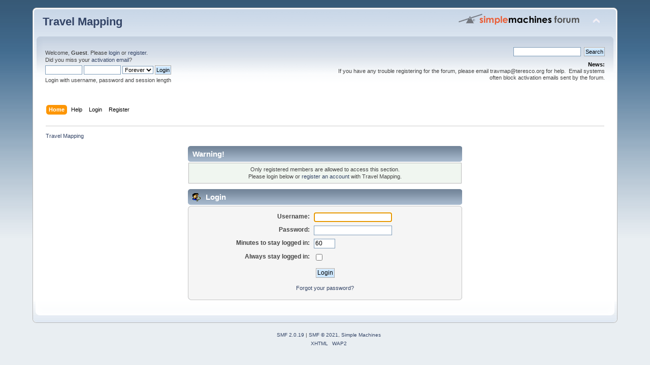

--- FILE ---
content_type: text/html; charset=UTF-8
request_url: https://forum.travelmapping.net/index.php?PHPSESSID=5d4eaec5431325b4d6a602488a6648a4&
body_size: 2710
content:
<!DOCTYPE html PUBLIC "-//W3C//DTD XHTML 1.0 Transitional//EN" "http://www.w3.org/TR/xhtml1/DTD/xhtml1-transitional.dtd">
<html xmlns="http://www.w3.org/1999/xhtml">
<head>
	<link rel="stylesheet" type="text/css" href="https://forum.travelmapping.net/Themes/default/css/index.css?fin20" />
	<link rel="stylesheet" type="text/css" href="https://forum.travelmapping.net/Themes/default/css/webkit.css" />
	<script type="text/javascript" src="https://forum.travelmapping.net/Themes/default/scripts/script.js?fin20"></script>
	<script type="text/javascript" src="https://forum.travelmapping.net/Themes/default/scripts/theme.js?fin20"></script>
	<script type="text/javascript"><!-- // --><![CDATA[
		var smf_theme_url = "https://forum.travelmapping.net/Themes/default";
		var smf_default_theme_url = "https://forum.travelmapping.net/Themes/default";
		var smf_images_url = "https://forum.travelmapping.net/Themes/default/images";
		var smf_scripturl = "https://forum.travelmapping.net/index.php?PHPSESSID=5d4eaec5431325b4d6a602488a6648a4&amp;";
		var smf_iso_case_folding = false;
		var smf_charset = "UTF-8";
		var ajax_notification_text = "Loading...";
		var ajax_notification_cancel_text = "Cancel";
	// ]]></script>
	<meta http-equiv="Content-Type" content="text/html; charset=UTF-8" />
	<meta name="description" content="Login" />
	<title>Login</title>
	<link rel="help" href="https://forum.travelmapping.net/index.php?PHPSESSID=5d4eaec5431325b4d6a602488a6648a4&amp;action=help" />
	<link rel="search" href="https://forum.travelmapping.net/index.php?PHPSESSID=5d4eaec5431325b4d6a602488a6648a4&amp;action=search" />
	<link rel="contents" href="https://forum.travelmapping.net/index.php?PHPSESSID=5d4eaec5431325b4d6a602488a6648a4&amp;" />
	<script type="text/javascript"><!-- // --><![CDATA[
		var _ohWidth = 420;
		var _ohHeight = 315;
	// ]]></script>
	<script type="text/javascript">!window.jQuery && document.write(unescape('%3Cscript src="//code.jquery.com/jquery-1.9.1.min.js"%3E%3C/script%3E'))</script>
	<script type="text/javascript" src="https://forum.travelmapping.net/Themes/default/scripts/ohyoutube.min.js"></script>
	<link rel="stylesheet" type="text/css" href="https://forum.travelmapping.net/Themes/default/css/oharaEmbed.css" />
</head>
<body>
<div id="wrapper" style="width: 90%">
	<div id="header"><div class="frame">
		<div id="top_section">
			<h1 class="forumtitle">
				<a href="https://forum.travelmapping.net/index.php?PHPSESSID=5d4eaec5431325b4d6a602488a6648a4&amp;">Travel Mapping</a>
			</h1>
			<img id="upshrink" src="https://forum.travelmapping.net/Themes/default/images/upshrink.png" alt="*" title="Shrink or expand the header." style="display: none;" />
			<img id="smflogo" src="https://forum.travelmapping.net/Themes/default/images/smflogo.png" alt="Simple Machines Forum" title="Simple Machines Forum" />
		</div>
		<div id="upper_section" class="middletext">
			<div class="user">
				<script type="text/javascript" src="https://forum.travelmapping.net/Themes/default/scripts/sha1.js"></script>
				<form id="guest_form" action="https://forum.travelmapping.net/index.php?PHPSESSID=5d4eaec5431325b4d6a602488a6648a4&amp;action=login2" method="post" accept-charset="UTF-8"  onsubmit="hashLoginPassword(this, 'c276be1f56df4b98e6925a2da5b82d6a');">
					<div class="info">Welcome, <strong>Guest</strong>. Please <a href="https://forum.travelmapping.net/index.php?PHPSESSID=5d4eaec5431325b4d6a602488a6648a4&amp;action=login">login</a> or <a href="https://forum.travelmapping.net/index.php?PHPSESSID=5d4eaec5431325b4d6a602488a6648a4&amp;action=register">register</a>.<br />Did you miss your <a href="https://forum.travelmapping.net/index.php?PHPSESSID=5d4eaec5431325b4d6a602488a6648a4&amp;action=activate">activation email</a>?</div>
					<input type="text" name="user" size="10" class="input_text" />
					<input type="password" name="passwrd" size="10" class="input_password" />
					<select name="cookielength">
						<option value="60">1 Hour</option>
						<option value="1440">1 Day</option>
						<option value="10080">1 Week</option>
						<option value="43200">1 Month</option>
						<option value="-1" selected="selected">Forever</option>
					</select>
					<input type="submit" value="Login" class="button_submit" /><br />
					<div class="info">Login with username, password and session length</div>
					<input type="hidden" name="hash_passwrd" value="" /><input type="hidden" name="ded8e13" value="c276be1f56df4b98e6925a2da5b82d6a" />
				</form>
			</div>
			<div class="news normaltext">
				<form id="search_form" action="https://forum.travelmapping.net/index.php?PHPSESSID=5d4eaec5431325b4d6a602488a6648a4&amp;action=search2" method="post" accept-charset="UTF-8">
					<input type="text" name="search" value="" class="input_text" />&nbsp;
					<input type="submit" name="submit" value="Search" class="button_submit" />
					<input type="hidden" name="advanced" value="0" /></form>
				<h2>News: </h2>
				<p>If you have any trouble registering for the forum, please email travmap@teresco.org for help.&nbsp; Email systems often block activation emails sent by the forum.</p>
			</div>
		</div>
		<br class="clear" />
		<script type="text/javascript"><!-- // --><![CDATA[
			var oMainHeaderToggle = new smc_Toggle({
				bToggleEnabled: true,
				bCurrentlyCollapsed: false,
				aSwappableContainers: [
					'upper_section'
				],
				aSwapImages: [
					{
						sId: 'upshrink',
						srcExpanded: smf_images_url + '/upshrink.png',
						altExpanded: 'Shrink or expand the header.',
						srcCollapsed: smf_images_url + '/upshrink2.png',
						altCollapsed: 'Shrink or expand the header.'
					}
				],
				oThemeOptions: {
					bUseThemeSettings: false,
					sOptionName: 'collapse_header',
					sSessionVar: 'ded8e13',
					sSessionId: 'c276be1f56df4b98e6925a2da5b82d6a'
				},
				oCookieOptions: {
					bUseCookie: true,
					sCookieName: 'upshrink'
				}
			});
		// ]]></script>
		<div id="main_menu">
			<ul class="dropmenu" id="menu_nav">
				<li id="button_home">
					<a class="active firstlevel" href="https://forum.travelmapping.net/index.php?PHPSESSID=5d4eaec5431325b4d6a602488a6648a4&amp;">
						<span class="last firstlevel">Home</span>
					</a>
				</li>
				<li id="button_help">
					<a class="firstlevel" href="https://forum.travelmapping.net/index.php?PHPSESSID=5d4eaec5431325b4d6a602488a6648a4&amp;action=help">
						<span class="firstlevel">Help</span>
					</a>
				</li>
				<li id="button_login">
					<a class="firstlevel" href="https://forum.travelmapping.net/index.php?PHPSESSID=5d4eaec5431325b4d6a602488a6648a4&amp;action=login">
						<span class="firstlevel">Login</span>
					</a>
				</li>
				<li id="button_register">
					<a class="firstlevel" href="https://forum.travelmapping.net/index.php?PHPSESSID=5d4eaec5431325b4d6a602488a6648a4&amp;action=register">
						<span class="last firstlevel">Register</span>
					</a>
				</li>
			</ul>
		</div>
		<br class="clear" />
	</div></div>
	<div id="content_section"><div class="frame">
		<div id="main_content_section">
	<div class="navigate_section">
		<ul>
			<li class="last">
				<a href="https://forum.travelmapping.net/index.php?PHPSESSID=5d4eaec5431325b4d6a602488a6648a4&amp;"><span>Travel Mapping</span></a>
			</li>
		</ul>
	</div>
	<script type="text/javascript" src="https://forum.travelmapping.net/Themes/default/scripts/sha1.js"></script>
	<form action="https://forum.travelmapping.net/index.php?PHPSESSID=5d4eaec5431325b4d6a602488a6648a4&amp;action=login2" method="post" accept-charset="UTF-8" name="frmLogin" id="frmLogin" onsubmit="hashLoginPassword(this, 'c276be1f56df4b98e6925a2da5b82d6a');">
		<div class="tborder login">
			<div class="cat_bar">
				<h3 class="catbg">Warning!</h3>
			</div>
			<p class="information centertext">
				Only registered members are allowed to access this section.<br />
				Please login below or <a href="https://forum.travelmapping.net/index.php?PHPSESSID=5d4eaec5431325b4d6a602488a6648a4&amp;action=register">register an account</a> with Travel Mapping.
			</p>
			<div class="cat_bar">
				<h3 class="catbg">
					<img src="https://forum.travelmapping.net/Themes/default/images/icons/login_sm.gif" alt="" class="icon" /> Login
				</h3>
			</div>
			<span class="upperframe"><span></span></span>
			<div class="roundframe">
				<dl>
					<dt>Username:</dt>
					<dd><input type="text" name="user" size="20" class="input_text" /></dd>
					<dt>Password:</dt>
					<dd><input type="password" name="passwrd" size="20" class="input_password" /></dd>
					<dt>Minutes to stay logged in:</dt>
					<dd><input type="text" name="cookielength" size="4" maxlength="4" value="60" class="input_text" /></dd>
					<dt>Always stay logged in:</dt>
					<dd><input type="checkbox" name="cookieneverexp" class="input_check" onclick="this.form.cookielength.disabled = this.checked;" /></dd>
				</dl>
				<p class="centertext"><input type="submit" value="Login" class="button_submit" /></p>
				<p class="centertext smalltext"><a href="https://forum.travelmapping.net/index.php?PHPSESSID=5d4eaec5431325b4d6a602488a6648a4&amp;action=reminder">Forgot your password?</a></p><input type="hidden" name="ded8e13" value="c276be1f56df4b98e6925a2da5b82d6a" />
			</div>
			<span class="lowerframe"><span></span></span>
			<input type="hidden" name="hash_passwrd" value="" /><input type="hidden" name="ded8e13" value="c276be1f56df4b98e6925a2da5b82d6a" />
		</div>
	</form>
		<script type="text/javascript"><!-- // --><![CDATA[
			document.forms.frmLogin.user.focus();
		// ]]></script>
		</div>
	</div></div>
	<div id="footer_section"><div class="frame">
		<ul class="reset">
			<li class="copyright">
			<span class="smalltext" style="display: inline; visibility: visible; font-family: Verdana, Arial, sans-serif;"><a href="https://forum.travelmapping.net/index.php?PHPSESSID=5d4eaec5431325b4d6a602488a6648a4&amp;action=credits" title="Simple Machines Forum" target="_blank" class="new_win">SMF 2.0.19</a> |
 <a href="https://www.simplemachines.org/about/smf/license.php" title="License" target="_blank" class="new_win">SMF &copy; 2021</a>, <a href="https://www.simplemachines.org" title="Simple Machines" target="_blank" class="new_win">Simple Machines</a>
			</span></li>
			<li><a id="button_xhtml" href="http://validator.w3.org/check?uri=referer" target="_blank" class="new_win" title="Valid XHTML 1.0!"><span>XHTML</span></a></li>
			
			<li class="last"><a id="button_wap2" href="https://forum.travelmapping.net/index.php?PHPSESSID=5d4eaec5431325b4d6a602488a6648a4&amp;wap2" class="new_win"><span>WAP2</span></a></li>
		</ul>
	</div></div>
</div>
</body></html>